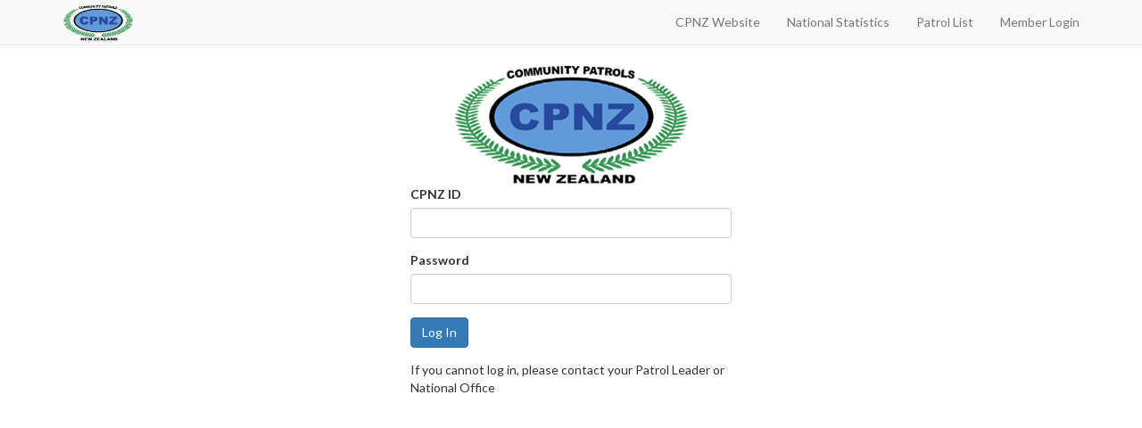

--- FILE ---
content_type: text/html; charset=UTF-8
request_url: https://database.cpnz.org.nz/stats/40/submit?year=2022&month=10
body_size: 1092
content:
<!DOCTYPE html>
<html lang="en">
<head>
    <meta charset="utf-8">
    <meta http-equiv="X-UA-Compatible" content="IE=edge">
    <meta name="viewport" content="width=device-width, initial-scale=1">

    <title>CPNZ Member Database</title>

    <!-- Fonts -->
    <link href="https://cdnjs.cloudflare.com/ajax/libs/font-awesome/4.4.0/css/font-awesome.min.css" rel='stylesheet' type='text/css'>
    <link href="https://fonts.googleapis.com/css?family=Lato:100,300,400,700" rel='stylesheet' type='text/css'>

    <!-- Styles -->
    <link href="https://maxcdn.bootstrapcdn.com/bootstrap/3.3.6/css/bootstrap.min.css" rel="stylesheet">
    <script src="https://ajax.googleapis.com/ajax/libs/jquery/1.11.3/jquery.min.js"></script>
    <link href="/css/app.css" rel="stylesheet">

    <style>
        body {
            font-family: 'Lato';
        }

        .fa-btn {
            margin-right: 6px;
        }
    </style>
</head>
<body id="app-layout">
    <nav class="navbar navbar-default navbar-static-top">
        <div class="container">
            <div class="navbar-header">

                <!-- Collapsed Hamburger -->
                <button type="button" class="navbar-toggle collapsed" data-toggle="collapse" data-target="#app-navbar-collapse">
                    <span class="sr-only">Toggle Navigation</span>
                    <span class="icon-bar"></span>
                    <span class="icon-bar"></span>
                    <span class="icon-bar"></span>
                </button>

                <!-- Branding Image -->
                <a class="navbar-brand" href="https://cpnz.org.nz">

                        <img style="width:80px; margin-top:-10px;" class="logo" src="/images/logo.png">

                </a>
            </div>

            <div class="collapse navbar-collapse" id="app-navbar-collapse">
              
                <!-- Right Side Of Navbar -->
                <ul class="nav navbar-nav navbar-right">

                    <li><a href="https://cpnz.org.nz">CPNZ Website</a></li>
                    <!-- Authentication Links -->
                                            <li><a href="/stats/national">National Statistics</a></li>
                        <li><a href="/stats">Patrol List</a></li>
                    

                                                                        <li><a href="https://database.cpnz.org.nz/stats/login">Member Login</a></li>
                        
                                    </ul>
            </div>
        </div>
    </nav>
            <div class="container">
        <div class="row">
            <div class="col-md-4 col-md-offset-4">
                <img class="center-block" src="/images/logo.png">
                <form method="post" action="/stats/login">
                    <input type="hidden" name="_token" value="SFhVsH9pM75BMczDuKbeuiN8Fz7YoxP1HXUTngbp">
                    <input type="hidden" name="view" value="patrol">
                    <input type="hidden" name="month" value="10">
                    <input type="hidden" name="year" value="2022">
                    <div class="form-group">
                        <label for="cpnz_id">CPNZ ID</label>
                        <input class="form-control" type="text" name="cpnz_id">
                    </div>
                    <div class="form-group">
                        <label for="password">Password</label>
                        <input class="form-control" type="password" name="password">
                    </div>
                    <div class="form-group">
                        <input type="submit" value="Log In" class="btn btn-primary">
                    </div>
                                        <p>If you cannot log in, please contact your Patrol Leader or National Office</p>
                </form>

            </div>
        </div>

    </div>
    <br><br>
    <!-- JavaScripts -->
    <script src="https://cdnjs.cloudflare.com/ajax/libs/jquery/2.1.4/jquery.min.js"></script>
    <script src="https://maxcdn.bootstrapcdn.com/bootstrap/3.3.6/js/bootstrap.min.js"></script>
    </body>
</html>


--- FILE ---
content_type: text/css
request_url: https://database.cpnz.org.nz/css/app.css
body_size: 39
content:
.highlight.rejected {
  color: red; }

.highlight.actioned {
  color: green; }

.highlight.pending {
  color: darkorange; }

/*# sourceMappingURL=app.css.map */
